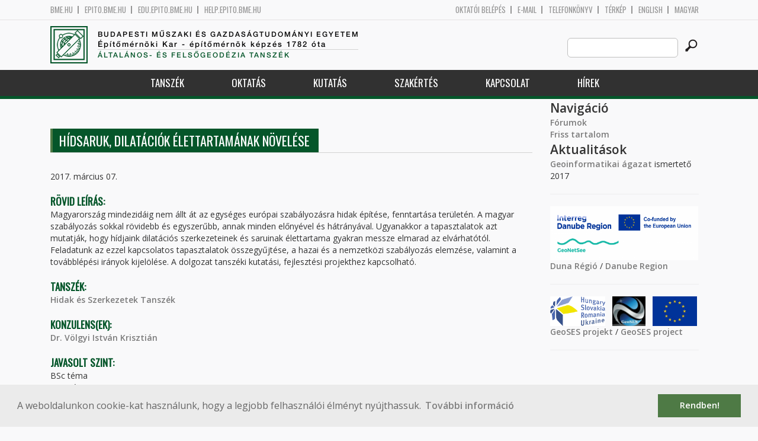

--- FILE ---
content_type: text/html; charset=utf-8
request_url: https://geod.bme.hu/node/15768?language=hu
body_size: 6734
content:
<!DOCTYPE HTML>
<!--[if lt IE 9]><div class="old_browser_message">Az Ön által használt böngészé nem támogatott. A probléma mentes megjelenítést sajnos nem tudjuk garantálni.</div><![endif]-->
<!--[if (gte IE 9)|(gt IEMobile 7)]><!--><html  lang="hu" dir="ltr" prefix="content: http://purl.org/rss/1.0/modules/content/ dc: http://purl.org/dc/terms/ foaf: http://xmlns.com/foaf/0.1/ og: http://ogp.me/ns# rdfs: http://www.w3.org/2000/01/rdf-schema# sioc: http://rdfs.org/sioc/ns# sioct: http://rdfs.org/sioc/types# skos: http://www.w3.org/2004/02/skos/core# xsd: http://www.w3.org/2001/XMLSchema#"><!--<![endif]-->

	<head profile="http://www.w3.org/1999/xhtml/vocab">
		<meta charset="utf-8" />
<meta name="Generator" content="Drupal 7 (http://drupal.org)" />
<link rel="canonical" href="/node/15768?language=hu" />
<link rel="shortlink" href="/node/15768?language=hu" />
<link rel="shortcut icon" href="https://geod.bme.hu/sites/all/themes/epito/favicon.ico" type="image/vnd.microsoft.icon" />
		<title>Hídsaruk, dilatációk élettartamának növelése | Budapesti Műszaki és Gazdaságtudományi Egyetem</title>
		<meta http-equiv="cleartype" content="on" />
		<meta charset="utf-8" />
		<meta name="viewport" content="width=device-width, initial-scale=1" />
		<title>Budapesti műszaki és gazdaságtudományi egyetem Építőmérnöki Kar - építőmérnök képzés 1782 óta</title>
		<link type="text/css" rel="stylesheet" href="https://geod.bme.hu/sites/default/files/css/css_kShW4RPmRstZ3SpIC-ZvVGNFVAi0WEMuCnI0ZkYIaFw.css" media="all" />
<link type="text/css" rel="stylesheet" href="https://geod.bme.hu/sites/default/files/css/css_bE2DaMPOYmSNAg9Fzk0HoBHyeU1AvM8dsT8MmSMyJeM.css" media="all" />
<link type="text/css" rel="stylesheet" href="https://geod.bme.hu/sites/default/files/css/css_xkR3JZjbryDc6o7SbmVHOT-jul53GjNCl1v7GxBa-pw.css" media="all" />
<link type="text/css" rel="stylesheet" href="https://geod.bme.hu/sites/default/files/css/css_47DEQpj8HBSa-_TImW-5JCeuQeRkm5NMpJWZG3hSuFU.css" media="all" />
		<link href="https://fonts.googleapis.com/css?family=Open+Sans:400,600|Oswald&amp;subset=latin-ext" rel="stylesheet" />
		<link href="/sites/all/themes/epito/css/bootstrap.css" rel="stylesheet" type="text/css" />
		<link href="/sites/all/themes/epito/css/style.css" rel="stylesheet" type="text/css" />
		<link href="/sites/all/themes/epito/css/geod.bme.hu.css" rel="stylesheet" type="text/css" />
					<link href="/sites/all/themes/epito/css/style_hu.css" rel="stylesheet" type="text/css" />
				<script src="/sites/all/themes/epito/js/jquery-2.0.0.min.js"></script>
		<script src="/sites/all/themes/epito/js/jquery.bxslider.js"></script>
		<script src="/sites/all/themes/epito/js/js.js"></script>
		<link rel="stylesheet" type="text/css" href="//cdnjs.cloudflare.com/ajax/libs/cookieconsent2/3.0.3/cookieconsent.min.css" />
		<script src="//cdnjs.cloudflare.com/ajax/libs/cookieconsent2/3.0.3/cookieconsent.min.js"></script>
					<script src="/sites/all/themes/epito/js/eu_cookie.js"></script>
				
		<script src="/sites/all/themes/epito/js/inline_svg.js"></script>
		

	</head>
	<body class="html not-front not-logged-in one-sidebar sidebar-second page-node page-node- page-node-15768 node-type-tdk-tema i18n-hu section-node" >

		<!-- Rendering page content based on page.tpl.php -->
				<header>
	<div class="bme-header">
		<div class="container">
		  <div class="row">
			  <div class="region region-top">
    <div id="block-block-3" class="block block-block first last odd">

      
  <div class="col-md-6">
        <ul>
                <li>
                <a href="http://www.bme.hu">bme.hu</a></li>
                <li>
                        <a href="https://epito.bme.hu">epito.bme.hu</a></li>
                <li>
                        <a href="https://edu.epito.bme.hu">edu.epito.bme.hu</a></li>
                <li>
                        <a href="https://help.epito.bme.hu">help.epito.bme.hu</a></li>
        </ul>
</div>
<div class="col-md-6">
        <ul class="align-right">
                <li>
                        <a href="https://geod.bme.hu/Shibboleth.sso/Login?target=https%3A%2F%2Fgeod.bme.hu%2F%3Fq%3Dnode%2F15768">OKTATÓI BEL&Eacute;P&Eacute;S</a></li>
                <li>
                        <a href="https://help.epito.bme.hu/wiki/index.php?title=M365_rendszerre_t%C3%B6rt%C3%A9n%C5%91_%C3%A1t%C3%A1ll%C3%A1s">E-mail</a></li>
                <li>
                        <a href="http://telefon.bme.hu">Telefonk&ouml;nyv</a></li>
                <li>
                        <a href="https://www.bme.hu/kampuszterkep">T&eacute;rk&eacute;p</a></li>
<ul class="language-switcher-locale-session"><li class="en first active"><a href="/node/15768?language=en" class="language-link active" xml:lang="en">English</a></li>
<li class="hu last active"><a href="/node/15768?language=hu" class="language-link session-active active" xml:lang="hu">Magyar</a></li>
</ul>        </ul>
</div>

</div>
  </div><!-- /.region -->
		  </div>
		</div>
	</div>

	<div class="main-header">
		<div class="container">
			<div class="row">
				<div class="col-md-8">
					<a href="/?language=hu" class="logo">
						<!-- Rendering page logo, based on domain -->
						<img src="/sites/all/themes/epito/images/geod.bme.hu.png" alt="Címlap" />
						<h1>
							<span >Budapesti Műszaki és Gazdaságtudományi Egyetem</span>Építőmérnöki Kar  - építőmérnök képzés 1782 óta						</h1>
						<h2>
							<hr />
															<span>Általános- és Felsőgeodézia Tanszék</span>
													</h2>
					</a>
				</div>
				<div class="col-md-4 ">
					<div class="menu-toggle">
						<div></div>
						<div></div>
						<div></div>
					</div>
					<div class="search align-right">
						  <div class="header__region region region-header">
    <div id="block-search-form" class="block block-search first last odd" role="search">

      
  <form class="search-form" role="search" action="/node/15768?language=hu" method="post" id="search-block-form" accept-charset="UTF-8"><div><div class="container-inline">
      <h2 class="element-invisible">Keresés űrlap</h2>
    <div class="form-item form-type-textfield form-item-search-block-form">
  <label class="element-invisible" for="edit-search-block-form--2">Search this site </label>
 <input title="A keresendő kifejezések megadása." class="custom-search-box form-text" placeholder="" type="text" id="edit-search-block-form--2" name="search_block_form" value="" size="15" maxlength="128" />
</div>
<div class="form-actions form-wrapper" id="edit-actions"><input alt="" class="custom-search-button form-submit" type="image" id="edit-submit" name="op" src="https://geod.bme.hu/sites/default/files/custom_search/searchbutton.png" /></div><input type="hidden" name="form_build_id" value="form-wEPm7MQg6wYCj5HxM7s3V6u7ZTZVMXQURdIhJcokMOE" />
<input type="hidden" name="form_id" value="search_block_form" />
</div>
</div></form>
</div>
  </div><!-- /.region -->
					</div>
				</div>
			</div>
		</div>
	</div>
	<nav>
		<div class="container">
			<div class="row">
				<div class="col-md-12 contextual-links-region">
										
					
					<ul class="first-level"><li class="menu__item is-expanded first expanded depth-1 has-sublevel"><a href="/content/tansz%C3%A9k?language=hu" title="" class="menu__link sf-depth-1 menuparent">Tanszék</a><ul class="second-level"><li class="menu__item is-leaf first leaf depth-2"><a href="/geod/bemutatkozas?language=hu" title="" class="menu__link sf-depth-2">Bemutatkozás</a></li>
<li class="menu__item is-leaf leaf depth-2"><a href="/altalanos-es-felsogeodezia-tanszek-munkatarsak?language=hu" title="" class="menu__link">Munkatársak</a></li>
<li class="menu__item is-leaf leaf depth-2"><a href="/geod/szeminarium?language=hu" title="" class="menu__link sf-depth-2">Rédey szeminárium</a></li>
<li class="menu__item is-leaf leaf depth-2"><a href="/content/rendezv%C3%A9nyek?language=hu" title="" class="menu__link sf-depth-2">Rendezvények</a></li>
<li class="menu__item is-leaf leaf depth-2"><a href="/geod/onlineszolgaltatasok?language=hu" title="" class="menu__link sf-depth-2">On-line szolgáltatások</a></li>
<li class="menu__item is-leaf leaf depth-2"><a href="/geod/letoltesek?language=hu" title="" class="menu__link sf-depth-2">Letöltések</a></li>
<li class="menu__item is-leaf leaf depth-2"><a href="/content/tansz%C3%A9k-t%C3%A9rk%C3%A9p?language=hu" title="" class="menu__link sf-depth-2">Tanszék térkép</a></li>
<li class="menu__item is-leaf last leaf depth-2"><a href="/content/k%C3%A9pt%C3%A1r?language=hu" title="" class="menu__link sf-depth-2">Képtár</a></li>
</ul></li>
<li class="menu__item is-expanded expanded depth-1 has-sublevel"><a href="/content/oktat%C3%A1s?language=hu" title="" class="menu__link sf-depth-1 menuparent">Oktatás</a><ul class="second-level"><li class="menu__item is-leaf first leaf depth-2"><a href="/altalanos-es-felsogeodezia-tanszek-tantargyak?kepzes=292&amp;language=hu" title="" class="menu__link">Bsc</a></li>
<li class="menu__item is-leaf leaf depth-2"><a href="/altalanos-es-felsogeodezia-tanszek-tantargyak?kepzes=293&amp;language=hu" title="" class="menu__link">Msc</a></li>
<li class="menu__item is-leaf leaf depth-2"><a href="/geod/epitesz?language=hu" title="" class="menu__link sf-depth-2">Építész</a></li>
<li class="menu__item is-leaf leaf depth-2"><a href="/altalanos-es-felsogeodezia-tanszek-tantargyak?kepzes=299&amp;language=hu" title="" class="menu__link">Phd</a></li>
<li class="menu__item is-leaf leaf depth-2"><a href="https://geod.bme.hu/geod/szakm?kepzes=298" title="Posztgraduális képzéseink" class="menu__link">Szakirányú továbbképzés</a></li>
<li class="menu__item is-leaf leaf depth-2"><a href="/geod/diplomatervek?language=hu" title="" class="menu__link sf-depth-2">Diplomatervek</a></li>
<li class="menu__item is-leaf leaf depth-2"><a href="/geod/orarendek?language=hu" title="" class="menu__link sf-depth-2">Órarendek</a></li>
<li class="menu__item is-leaf last leaf depth-2"><a href="/content/elektronikus-jegyzetek?language=hu" title="" class="menu__link sf-depth-2">Elektronikus jegyzetek</a></li>
</ul></li>
<li class="menu__item is-expanded expanded depth-1 has-sublevel"><a href="/content/kutat%C3%A1s?language=hu" title="" class="menu__link sf-depth-1 menuparent">Kutatás</a><ul class="second-level"><li class="menu__item is-leaf first leaf depth-2"><a href="/geod/projektek?language=hu" title="" class="menu__link sf-depth-2">Projektek</a></li>
<li class="menu__item is-leaf leaf depth-2"><a href="/geod/osgeolab?language=hu" title="" class="menu__link sf-depth-2">OSGeo Labor</a></li>
<li class="menu__item is-leaf leaf depth-2"><a href="/content/tdk?language=hu" title="" class="menu__link sf-depth-2">TDK</a></li>
<li class="menu__item is-leaf last leaf depth-2"><a href="/geod/elektronikuspublikaciok?language=hu" title="" class="menu__link sf-depth-2">Publikációk</a></li>
</ul></li>
<li class="menu__item is-leaf leaf depth-1"><a href="/geod/szakertes?language=hu" title="Tanszék ipari megbízásai, szakértései" class="menu__link sf-depth-1">Szakértés</a></li>
<li class="menu__item is-expanded expanded depth-1 has-sublevel"><a href="/content/kapcsolat?language=hu" title="" class="menu__link sf-depth-1 menuparent">Kapcsolat</a><ul class="second-level"><li class="menu__item is-leaf first leaf depth-2"><a href="/geod/elerhetosegek?language=hu" title="" class="menu__link sf-depth-2">Elérhetőségek</a></li>
<li class="menu__item is-leaf last leaf depth-2"><a href="/geod/linkek?language=hu" title="" class="menu__link sf-depth-2">Társintézmények</a></li>
</ul></li>
<li class="menu__item is-leaf last leaf depth-1"><a href="/geod/hirek?language=hu" title="" class="menu__link">Hírek</a></li>
</ul>				</div>
			</div>
		</div>
	</nav>
</header>


<section class="hero-section">
	
				</section>

<div class="container">
	<div class="row">
		
								<div class="col-md-9 col-sm-6">
				<div class="row">
				
				</div>
				<h2 class="section-title green-title clear">
											<span>Hídsaruk, dilatációk élettartamának növelése</span>
														</h2>
				<div class="row">
														</div>
				<div class="row">
															


<article class="node-15768 node node-tdk-tema view-mode-full clearfix" about="/node/15768?language=hu" typeof="sioc:Item foaf:Document">

      <header>
                  <span property="dc:title" content="Hídsaruk, dilatációk élettartamának növelése" class="rdf-meta element-hidden"></span>
              <p class="submitted">
                    		  2017. március 07.        </p>
      
          </header>
  
  <div class="field field-name-body field-type-text-with-summary field-label-above"><div class="field-label">Rövid leírás:&nbsp;</div><div class="field-items"><div class="field-item even" property="content:encoded"><p>Magyarország mindezidáig nem állt át az egységes európai szabályozásra hidak építése, fenntartása területén. A magyar szabályozás sokkal rövidebb és egyszerűbb, annak minden előnyével és hátrányával. Ugyanakkor a tapasztalatok azt mutatják, hogy hídjaink dilatációs szerkezeteinek és saruinak élettartama gyakran messze elmarad az elvárhatótól. Feladatunk az ezzel kapcsolatos tapasztalatok összegyűjtése, a hazai és a nemzetközi szabályozás elemzése, valamint a továbblépési irányok kijelölése. A dolgozat tanszéki kutatási, fejlesztési projekthez kapcsolható.</p>
</div></div></div><div class="field field-name-field-tdk-tanszk field-type-entityreference field-label-above"><div class="field-label">Tanszék:&nbsp;</div><div class="field-items"><div class="field-item even"><a href="/content/hidak-%C3%A9s-szerkezetek-tansz%C3%A9k?language=hu">Hidak és Szerkezetek Tanszék</a></div></div></div><div class="field field-name-field-tdk-konzulensek field-type-entityreference field-label-above"><div class="field-label">Konzulens(ek):&nbsp;</div><div class="field-items"><div class="field-item even"><a href="/volgyi-istvan?language=hu">Dr. Völgyi István Krisztián</a></div></div></div><div class="field field-name-field-tdk-kepzes field-type-list-text field-label-above"><div class="field-label">Javasolt szint:&nbsp;</div><div class="field-items"><div class="field-item even">BSc téma</div><div class="field-item odd">MSc téma</div></div></div>
  
  
</article><!-- /.node -->
				</div>
			</div>
			<div class="col-md-3 col-sm-6">


					<aside class="sidebars" style="">
						 
						  <section class="region region-sidebar-second column sidebar">
    <div id="block-system-navigation" class="block block-system block-menu first odd" role="navigation">

        <h2 class="block__title block-title">Navigáció</h2>
    
  <ul class="first-level"><li class="menu__item is-collapsed first collapsed depth-1"><a href="/forum?language=hu" class="menu__link">Fórumok</a></li>
<li class="menu__item is-leaf last leaf depth-1"><a href="/tracker?language=hu" class="menu__link">Friss tartalom</a></li>
</ul>
</div>
<div id="block-block-9" class="block block-block last even">

        <h2 class="block__title block-title">Aktualitások</h2>
    
  <p><a href="http://www.agt.bme.hu/geoinformatika_agazat.pdf">Geoinformatikai ágazat</a> ismertető 2017</p>
<hr />
<p><img alt="" src="https://epito.bme.hu/sites/default/files/pictures/agt/geonetsee_logo.png" style="width: 250px; height: 91px;" /><br />
	<a href="https://geod.bme.hu/geod/duna_regio">Duna Régió</a> / <a href="https://geod.bme.hu/node/18481">Danube Region</a></p>
<hr />
<p><img alt="" src="/sites/default/files/pictures/agt/geoses_left.png" style="width: auto; height: 50px;" />   <img alt="" src="/sites/default/files/pictures/agt/geoses_center.png" style="width: auto; height: 50px;" />   <img alt="" src="/sites/default/files/pictures/agt/geses_right.png" style="width: auto; height: 50px;" /></p>
<p><a href="https://geod.bme.hu/geod/geoses_projekt">GeoSES projekt</a> / <a href="https://geod.bme.hu/geod/geoses_project">GeoSES project</a></p>
<hr />
<p> </p>
<!--break--><p> </p>
<hr />
<p><a href="https://gita.hu/">gita</a> konferencia</p>
<p>2026. május 14-15. Esztergom</p>
<hr />
<p> </p>
<hr />
<hr />
<p><a href="https://youtu.be/Jwqz097N2IY?si=HBleR0Mo7Ld4f8QS" target="_new"><img alt="" src="/sites/default/files/pictures/agt/TRF-video_0.jpg" style="width: 100%; height: 100%;" /></a></p>
<p>	<a href="https://youtu.be/vvNXv05646M?si=CvuByhHNyYjQaoFd"><img alt="" src="/sites/default/files/pictures/agt/Thumbnail_EN.png" style="width: 100%; height: 100%;" /></a></p>

</div>
  </section>
											</aside>
			</div>
			</div>
</div>

<!-- Rendering the content of block 'footer' -->


  <footer id="footer" class="footer-links clearfix">
	  <div class="container">
	  	<div id="block-block-1" class="block block-block first last odd">

      
  <div class="col-md-2 col-sm-3">
        <h3>
                Munkat&aacute;rsaknak</h3>
        <a class="footer-link" href="https://neptun.bme.hu/oktatoi/login.aspx">Neptun (oktat&oacute;i)</a>
        <a class="footer-link" href="http://telefon.eik.bme.hu/">Telefonk&ouml;nyv</a>
        <a class="footer-link" href="http://kancellaria.bme.hu/">Kancell&aacute;ria</a>
        <a class="footer-link" href="https://help.epito.bme.hu/">Seg&iacute;ts&eacute;gk&eacute;r&eacute;s</a></div>
<div class="col-md-2 col-sm-3">
        <h3>
                Hallgat&oacute;knak</h3>
        <a class="footer-link" href="http://www.kth.bme.hu/">KTH</a>
        <a class="footer-link" href="http://kth.bme.hu/kulfoldi_reszkepzes/erasmus_plus/">Erasmus</a>
        <a class="footer-link" href="https://neptun.bme.hu/hallgatoi/login.aspx">Neptun (hallgat&oacute;i)</a>
        <a class="footer-link" href="http://www.bme.hu/sport">Sport</a>
        <a class="footer-link" href="http://www.omikk.bme.hu/">K&ouml;nyvt&aacute;r</a></div>
<div class="col-md-2 col-sm-3">
        <h3>
                Szolg&aacute;ltat&aacute;sok</h3>
        <a class="footer-link" href="https://edu.epito.bme.hu">Oktat&aacute;si keretrendszer</a>
        <a class="footer-link" href="https://net.bme.hu/">BMEnet</a>
        <a class="footer-link" href="https://www.mtmt.hu/mtmt-dokumentumok">MTMT</a>
        <a class="footer-link" href="http://www.pp.bme.hu/">Periodica Polytechnica</a>
        <a class="footer-link" href="https://alfa.bme.hu/">BME Alfa</a></div>
<div class="col-md-2 col-sm-3 contact-list">
        <h3>
                Kapcsolat</h3>
        <a class="footer-icon" href="http://www.facebook.com/epito.bme"><img src="/sites/all/themes/epito/images/icon-fb.png" /></a>
        <a class="footer-icon" href="https://plus.google.com/u/0/116803337302532894002/about"><img src="/sites/all/themes/epito/images/icon-google.png" /></a>
        <a class="footer-icon" href="http://www.youtube.com/user/bmeepito"><img src="/sites/all/themes/epito/images/icon-youtube.png" /></a>
        <a class="footer-icon" href="https://instagram.com/epito.bme/"><img src="/sites/all/themes/epito/images/icon-insta.png" /></a><br />
        <a class="footer-icon" href="rss.xml"><img src="/sites/all/themes/epito/images/icon-rss.png" /></a>
        <a class="footer-icon" href="http://www.bme.hu/elerhetoseg"><img src="/sites/all/themes/epito/images/icon-map.png" /></a>
        <a class="footer-icon" href="mailto: webmester@epito.bme.hu"><img src="/sites/all/themes/epito/images/icon-mail.png" /></a></div>

</div>
	  </div>  
  </footer><!-- region__footer -->

<div class="page-bottom">
	<div class="container">
		<div class="row">
					</div>
		<div class="base-footer">
			  <div class="region region-copyright">
    <div id="block-block-2" class="block block-block first last odd">

      
  <ul>
<li>
		<a href="/impresszum">Impresszum</a></li>
<li>
		Copyright © 2020 BME Építőmérnöki Kar</li>
</ul>
<ul>
<li>
		1111 Budapest, Műegyetem rkp. 3.</li>
<li>
		+36 1 463 3531</li>
<li>
		<a href="mailto: webmester@emk.bme.hu">webmester@emk.bme.hu</a></li>
</ul>

</div>
  </div><!-- /.region -->
		</div>
	</div>
</div>
		<script src="https://geod.bme.hu/sites/default/files/js/js_rFQrCQYvfcD1zuicfvW-JvyAwpxLMLG3_QtPt99pMPs.js"></script>
<script src="https://geod.bme.hu/sites/default/files/js/js_onbE0n0cQY6KTDQtHO_E27UBymFC-RuqypZZ6Zxez-o.js"></script>
<script src="https://geod.bme.hu/sites/default/files/js/js_gHk2gWJ_Qw_jU2qRiUmSl7d8oly1Cx7lQFrqcp3RXcI.js"></script>
<script src="https://geod.bme.hu/sites/default/files/js/js_qgaw61cDNvXy_qpPGDmn00Ho7u5fCG7O038757GDPTY.js"></script>
<script src="https://www.googletagmanager.com/gtag/js?id=G-C7R07FSDE6"></script>
<script>window.dataLayer = window.dataLayer || [];function gtag(){dataLayer.push(arguments)};gtag("js", new Date());gtag("set", "developer_id.dMDhkMT", true);gtag("config", "G-C7R07FSDE6", {"groups":"default","linker":{"domains":["epito.bme.hu","geod.bme.hu","em.bme.hu","fmt.bme.hu","gmt.bme.hu","hsz.bme.hu","tm.bme.hu","uvt.bme.hu","vit.bme.hu","vkkt.bme.hu","dh.epito.bme.hu","phd.epito.bme.hu","merotelep.epito.bme.hu","vk-tudas.epito.bme.hu"]}});</script>
<script>jQuery.extend(Drupal.settings, {"basePath":"\/","pathPrefix":"","setHasJsCookie":0,"ajaxPageState":{"theme":"epito","theme_token":"qvg8IGxODnw7ohOlylPxV4cXIrxW7ZjMKglM221mQjc","js":{"misc\/jquery.js":1,"misc\/jquery-extend-3.4.0.js":1,"misc\/jquery-html-prefilter-3.5.0-backport.js":1,"misc\/jquery.once.js":1,"misc\/drupal.js":1,"misc\/form-single-submit.js":1,"sites\/all\/modules\/entityreference\/js\/entityreference.js":1,"public:\/\/languages\/hu_rSYgWM3d_NPgWgqyjkYOvTM1jokw6t2b5ey8-Pcra5s.js":1,"sites\/all\/modules\/custom_search\/js\/custom_search.js":1,"sites\/all\/modules\/google_analytics\/googleanalytics.js":1,"https:\/\/www.googletagmanager.com\/gtag\/js?id=G-C7R07FSDE6":1,"0":1},"css":{"modules\/system\/system.base.css":1,"modules\/system\/system.menus.css":1,"modules\/system\/system.messages.css":1,"modules\/system\/system.theme.css":1,"modules\/aggregator\/aggregator.css":1,"sites\/all\/modules\/calendar\/css\/calendar_multiday.css":1,"modules\/comment\/comment.css":1,"modules\/field\/theme\/field.css":1,"modules\/node\/node.css":1,"modules\/search\/search.css":1,"modules\/user\/user.css":1,"modules\/forum\/forum.css":1,"sites\/all\/modules\/views\/css\/views.css":1,"sites\/all\/modules\/ckeditor\/css\/ckeditor.css":1,"sites\/all\/modules\/ctools\/css\/ctools.css":1,"sites\/all\/modules\/shib_auth\/shib_auth.css":1,"modules\/locale\/locale.css":1,"sites\/all\/modules\/custom_search\/custom_search.css":1,"sites\/all\/themes\/epito\/system.menus.css":1}},"custom_search":{"form_target":"_self","solr":0},"googleanalytics":{"account":["G-C7R07FSDE6"],"trackOutbound":1,"trackMailto":1,"trackDownload":1,"trackDownloadExtensions":"7z|aac|arc|arj|asf|asx|avi|bin|csv|doc(x|m)?|dot(x|m)?|exe|flv|gif|gz|gzip|hqx|jar|jpe?g|js|mp(2|3|4|e?g)|mov(ie)?|msi|msp|pdf|phps|png|ppt(x|m)?|pot(x|m)?|pps(x|m)?|ppam|sld(x|m)?|thmx|qtm?|ra(m|r)?|sea|sit|tar|tgz|torrent|txt|wav|wma|wmv|wpd|xls(x|m|b)?|xlt(x|m)|xlam|xml|z|zip","trackDomainMode":2,"trackCrossDomains":["epito.bme.hu","geod.bme.hu","em.bme.hu","fmt.bme.hu","gmt.bme.hu","hsz.bme.hu","tm.bme.hu","uvt.bme.hu","vit.bme.hu","vkkt.bme.hu","dh.epito.bme.hu","phd.epito.bme.hu","merotelep.epito.bme.hu","vk-tudas.epito.bme.hu"]},"urlIsAjaxTrusted":{"\/node\/15768?language=hu":true}});</script>
	</body>
</html>
